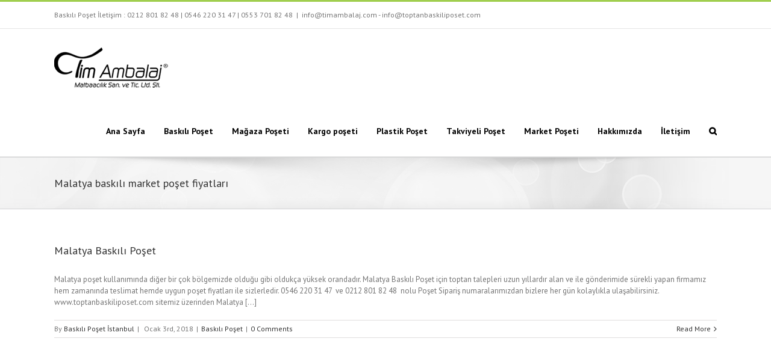

--- FILE ---
content_type: text/html; charset=UTF-8
request_url: https://toptanbaskiliposet.com/etiket/malatya-baskili-market-poset-fiyatlari/
body_size: 8851
content:
<!DOCTYPE html>
<html class="" lang="tr" prefix="og: http://ogp.me/ns# fb: http://ogp.me/ns/fb#">
<head>
<meta http-equiv="Content-Type" content="text/html; charset=utf-8"/>
<!--[if lte IE 8]>
<script type="text/javascript" src="https://toptanbaskiliposet.com/wp-content/themes/baskili-poset/assets/js/html5shiv.js"></script>
<![endif]-->
<meta name="viewport" content="width=device-width, initial-scale=1" />
<script>
/* You can add more configuration options to webfontloader by previously defining the WebFontConfig with your options */
if ( typeof WebFontConfig === "undefined" ) {
WebFontConfig = new Object();
}
WebFontConfig['google'] = {families: ['PT+Sans:700,400&subset=latin']};
(function() {
var wf = document.createElement( 'script' );
wf.src = 'https://ajax.googleapis.com/ajax/libs/webfont/1.5.3/webfont.js';
wf.type = 'text/javascript';
wf.async = 'true';
var s = document.getElementsByTagName( 'script' )[0];
s.parentNode.insertBefore( wf, s );
})();
</script>
<!-- This site is optimized with the Yoast SEO plugin v14.7 - https://yoast.com/wordpress/plugins/seo/ -->
<title>Malatya baskılı market poşet fiyatları arşivleri - Toptan Baskılı Poşet</title>
<meta name="robots" content="index, follow" />
<meta name="googlebot" content="index, follow, max-snippet:-1, max-image-preview:large, max-video-preview:-1" />
<meta name="bingbot" content="index, follow, max-snippet:-1, max-image-preview:large, max-video-preview:-1" />
<link rel="canonical" href="https://toptanbaskiliposet.com/etiket/malatya-baskili-market-poset-fiyatlari/" />
<meta property="og:locale" content="tr_TR" />
<meta property="og:type" content="article" />
<meta property="og:title" content="Malatya baskılı market poşet fiyatları arşivleri - Toptan Baskılı Poşet" />
<meta property="og:url" content="https://toptanbaskiliposet.com/etiket/malatya-baskili-market-poset-fiyatlari/" />
<meta property="og:site_name" content="Toptan Baskılı Poşet" />
<meta name="twitter:card" content="summary_large_image" />
<script type="application/ld+json" class="yoast-schema-graph">{"@context":"https://schema.org","@graph":[{"@type":"WebSite","@id":"https://toptanbaskiliposet.com/#website","url":"https://toptanbaskiliposet.com/","name":"Toptan Bask\u0131l\u0131 Po\u015fet","description":"","potentialAction":[{"@type":"SearchAction","target":"https://toptanbaskiliposet.com/?s={search_term_string}","query-input":"required name=search_term_string"}],"inLanguage":"tr"},{"@type":"CollectionPage","@id":"https://toptanbaskiliposet.com/etiket/malatya-baskili-market-poset-fiyatlari/#webpage","url":"https://toptanbaskiliposet.com/etiket/malatya-baskili-market-poset-fiyatlari/","name":"Malatya bask\u0131l\u0131 market po\u015fet fiyatlar\u0131 ar\u015fivleri - Toptan Bask\u0131l\u0131 Po\u015fet","isPartOf":{"@id":"https://toptanbaskiliposet.com/#website"},"inLanguage":"tr"}]}</script>
<!-- / Yoast SEO plugin. -->
<link rel='dns-prefetch' href='//s.w.org' />
<link rel="alternate" type="application/rss+xml" title="Toptan Baskılı Poşet &raquo; beslemesi" href="https://toptanbaskiliposet.com/feed/" />
<link rel="alternate" type="application/rss+xml" title="Toptan Baskılı Poşet &raquo; yorum beslemesi" href="https://toptanbaskiliposet.com/comments/feed/" />
<link rel="shortcut icon" href="//toptanbaskiliposet.com/wp-content/uploads/2018/09/poset.jpg" type="image/x-icon" />
<!-- For iPhone -->
<link rel="apple-touch-icon-precomposed" href="//toptanbaskiliposet.com/wp-content/uploads/2018/09/poset.jpg">
<!-- For iPhone 4 Retina display -->
<link rel="apple-touch-icon-precomposed" sizes="114x114" href="//toptanbaskiliposet.com/wp-content/uploads/2018/09/poset.jpg">
<!-- For iPad -->
<link rel="apple-touch-icon-precomposed" sizes="72x72" href="//toptanbaskiliposet.com/wp-content/uploads/2018/09/poset.jpg">
<!-- For iPad Retina display -->
<link rel="apple-touch-icon-precomposed" sizes="144x144" href="//toptanbaskiliposet.com/wp-content/uploads/2018/09/poset.jpg">
<link rel="alternate" type="application/rss+xml" title="Toptan Baskılı Poşet &raquo; Malatya baskılı market poşet fiyatları etiket beslemesi" href="https://toptanbaskiliposet.com/etiket/malatya-baskili-market-poset-fiyatlari/feed/" />
<script type="text/javascript">
window._wpemojiSettings = {"baseUrl":"https:\/\/s.w.org\/images\/core\/emoji\/13.0.0\/72x72\/","ext":".png","svgUrl":"https:\/\/s.w.org\/images\/core\/emoji\/13.0.0\/svg\/","svgExt":".svg","source":{"concatemoji":"https:\/\/toptanbaskiliposet.com\/wp-includes\/js\/wp-emoji-release.min.js?ver=5.5.1"}};
!function(e,a,t){var r,n,o,i,p=a.createElement("canvas"),s=p.getContext&&p.getContext("2d");function c(e,t){var a=String.fromCharCode;s.clearRect(0,0,p.width,p.height),s.fillText(a.apply(this,e),0,0);var r=p.toDataURL();return s.clearRect(0,0,p.width,p.height),s.fillText(a.apply(this,t),0,0),r===p.toDataURL()}function l(e){if(!s||!s.fillText)return!1;switch(s.textBaseline="top",s.font="600 32px Arial",e){case"flag":return!c([127987,65039,8205,9895,65039],[127987,65039,8203,9895,65039])&&(!c([55356,56826,55356,56819],[55356,56826,8203,55356,56819])&&!c([55356,57332,56128,56423,56128,56418,56128,56421,56128,56430,56128,56423,56128,56447],[55356,57332,8203,56128,56423,8203,56128,56418,8203,56128,56421,8203,56128,56430,8203,56128,56423,8203,56128,56447]));case"emoji":return!c([55357,56424,8205,55356,57212],[55357,56424,8203,55356,57212])}return!1}function d(e){var t=a.createElement("script");t.src=e,t.defer=t.type="text/javascript",a.getElementsByTagName("head")[0].appendChild(t)}for(i=Array("flag","emoji"),t.supports={everything:!0,everythingExceptFlag:!0},o=0;o<i.length;o++)t.supports[i[o]]=l(i[o]),t.supports.everything=t.supports.everything&&t.supports[i[o]],"flag"!==i[o]&&(t.supports.everythingExceptFlag=t.supports.everythingExceptFlag&&t.supports[i[o]]);t.supports.everythingExceptFlag=t.supports.everythingExceptFlag&&!t.supports.flag,t.DOMReady=!1,t.readyCallback=function(){t.DOMReady=!0},t.supports.everything||(n=function(){t.readyCallback()},a.addEventListener?(a.addEventListener("DOMContentLoaded",n,!1),e.addEventListener("load",n,!1)):(e.attachEvent("onload",n),a.attachEvent("onreadystatechange",function(){"complete"===a.readyState&&t.readyCallback()})),(r=t.source||{}).concatemoji?d(r.concatemoji):r.wpemoji&&r.twemoji&&(d(r.twemoji),d(r.wpemoji)))}(window,document,window._wpemojiSettings);
</script>
<style type="text/css">
img.wp-smiley,
img.emoji {
display: inline !important;
border: none !important;
box-shadow: none !important;
height: 1em !important;
width: 1em !important;
margin: 0 .07em !important;
vertical-align: -0.1em !important;
background: none !important;
padding: 0 !important;
}
</style>
<!-- <link rel='stylesheet' id='wp-block-library-css'  href='https://toptanbaskiliposet.com/wp-includes/css/dist/block-library/style.min.css?ver=5.5.1' type='text/css' media='all' /> -->
<!-- <link rel='stylesheet' id='contact-form-7-css'  href='https://toptanbaskiliposet.com/wp-content/plugins/contact-form-7/includes/css/styles.css?ver=5.2.2' type='text/css' media='all' /> -->
<!-- <link rel='stylesheet' id='rs-plugin-settings-css'  href='https://toptanbaskiliposet.com/wp-content/plugins/revslider/public/assets/css/settings.css?ver=5.2.6' type='text/css' media='all' /> -->
<link rel="stylesheet" type="text/css" href="//toptanbaskiliposet.com/wp-content/cache/wpfc-minified/2g0u124/40wd4.css" media="all"/>
<style id='rs-plugin-settings-inline-css' type='text/css'>
#rs-demo-id {}
</style>
<!-- <link rel='stylesheet' id='avada-stylesheet-css'  href='https://toptanbaskiliposet.com/wp-content/themes/baskili-poset/style.css?ver=4.0.3' type='text/css' media='all' /> -->
<link rel="stylesheet" type="text/css" href="//toptanbaskiliposet.com/wp-content/cache/wpfc-minified/m0r8owkl/9qjvl.css" media="all"/>
<!--[if lte IE 9]>
<link rel='stylesheet' id='avada-shortcodes-css'  href='https://toptanbaskiliposet.com/wp-content/themes/baskili-poset/shortcodes.css?ver=4.0.3' type='text/css' media='all' />
<![endif]-->
<!-- <link rel='stylesheet' id='fontawesome-css'  href='https://toptanbaskiliposet.com/wp-content/themes/baskili-poset/assets/fonts/fontawesome/font-awesome.css?ver=4.0.3' type='text/css' media='all' /> -->
<link rel="stylesheet" type="text/css" href="//toptanbaskiliposet.com/wp-content/cache/wpfc-minified/m8jq81th/9qjvl.css" media="all"/>
<!--[if lte IE 9]>
<link rel='stylesheet' id='avada-IE-fontawesome-css'  href='https://toptanbaskiliposet.com/wp-content/themes/baskili-poset/assets/fonts/fontawesome/font-awesome.css?ver=4.0.3' type='text/css' media='all' />
<![endif]-->
<!--[if lte IE 8]>
<link rel='stylesheet' id='avada-IE8-css'  href='https://toptanbaskiliposet.com/wp-content/themes/baskili-poset/assets/css/ie8.css?ver=4.0.3' type='text/css' media='all' />
<![endif]-->
<!--[if IE]>
<link rel='stylesheet' id='avada-IE-css'  href='https://toptanbaskiliposet.com/wp-content/themes/baskili-poset/assets/css/ie.css?ver=4.0.3' type='text/css' media='all' />
<![endif]-->
<!-- <link rel='stylesheet' id='avada-iLightbox-css'  href='https://toptanbaskiliposet.com/wp-content/themes/baskili-poset/ilightbox.css?ver=4.0.3' type='text/css' media='all' /> -->
<!-- <link rel='stylesheet' id='avada-animations-css'  href='https://toptanbaskiliposet.com/wp-content/themes/baskili-poset/animations.css?ver=4.0.3' type='text/css' media='all' /> -->
<link rel="stylesheet" type="text/css" href="//toptanbaskiliposet.com/wp-content/cache/wpfc-minified/jo2xbf8c/9qjvl.css" media="all"/>
<link rel='stylesheet' id='avada-dynamic-css-css'  href='//toptanbaskiliposet.com/wp-content/uploads/avada-styles/avada-global.css?timestamp=1578058821&#038;ver=5.5.1' type='text/css' media='all' />
<script src='//toptanbaskiliposet.com/wp-content/cache/wpfc-minified/7c3d00gw/8b3nl.js' type="text/javascript"></script>
<!-- <script type='text/javascript' src='https://toptanbaskiliposet.com/wp-includes/js/jquery/jquery.js?ver=1.12.4-wp' id='jquery-core-js'></script> -->
<!-- <script type='text/javascript' src='https://toptanbaskiliposet.com/wp-content/plugins/revslider/public/assets/js/jquery.themepunch.tools.min.js?ver=5.2.6' id='tp-tools-js'></script> -->
<!-- <script type='text/javascript' src='https://toptanbaskiliposet.com/wp-content/plugins/revslider/public/assets/js/jquery.themepunch.revolution.min.js?ver=5.2.6' id='revmin-js'></script> -->
<link rel="https://api.w.org/" href="https://toptanbaskiliposet.com/wp-json/" /><link rel="alternate" type="application/json" href="https://toptanbaskiliposet.com/wp-json/wp/v2/tags/3088" /><link rel="EditURI" type="application/rsd+xml" title="RSD" href="https://toptanbaskiliposet.com/xmlrpc.php?rsd" />
<link rel="wlwmanifest" type="application/wlwmanifest+xml" href="https://toptanbaskiliposet.com/wp-includes/wlwmanifest.xml" /> 
<meta name="generator" content="WordPress 5.5.1" />
<!--[if IE 9]> <script>var _fusionParallaxIE9 = true;</script> <![endif]--><meta name="generator" content="Powered by Slider Revolution 5.2.6 - responsive, Mobile-Friendly Slider Plugin for WordPress with comfortable drag and drop interface." />
<!--[if lte IE 8]>
<script type="text/javascript">
jQuery(document).ready(function() {
var imgs, i, w;
var imgs = document.getElementsByTagName( 'img' );
for( i = 0; i < imgs.length; i++ ) {
w = imgs[i].getAttribute( 'width' );
imgs[i].removeAttribute( 'width' );
imgs[i].removeAttribute( 'height' );
}
});
</script>
<script src="https://toptanbaskiliposet.com/wp-content/themes/baskili-poset/assets/js/excanvas.js"></script>
<![endif]-->
<!--[if lte IE 9]>
<script type="text/javascript">
jQuery(document).ready(function() {
// Combine inline styles for body tag
jQuery('body').each( function() {
var combined_styles = '<style type="text/css">';
jQuery( this ).find( 'style' ).each( function() {
combined_styles += jQuery(this).html();
jQuery(this).remove();
});
combined_styles += '</style>';
jQuery( this ).prepend( combined_styles );
});
});
</script>
<![endif]-->
<script type="text/javascript">
var doc = document.documentElement;
doc.setAttribute('data-useragent', navigator.userAgent);
</script>
<!-- Global site tag (gtag.js) - Google Analytics -->
<script async src="https://www.googletagmanager.com/gtag/js?id=UA-124935588-1"></script>
<script>
window.dataLayer = window.dataLayer || [];
function gtag(){dataLayer.push(arguments);}
gtag('js', new Date());
gtag('config', 'UA-124935588-1');
</script>
</head>
<body class="archive tag tag-malatya-baskili-market-poset-fiyatlari tag-3088 fusion-body no-tablet-sticky-header no-mobile-sticky-header no-mobile-slidingbar no-mobile-totop mobile-logo-pos-left layout-wide-mode menu-text-align-center mobile-menu-design-modern fusion-image-hovers fusion-show-pagination-text">
<div id="wrapper" class="">
<div id="home" style="position:relative;top:1px;"></div>
<div class="fusion-header-wrapper">
<div class="fusion-header-v2 fusion-logo-left fusion-sticky-menu- fusion-sticky-logo- fusion-mobile-logo- fusion-mobile-menu-design-modern ">
<div class="fusion-secondary-header">
<div class="fusion-row">
<div class="fusion-alignleft"><div class="fusion-contact-info">Baskılı Poşet İletişim : <a href="tel:02128018248">0212 801 82 48</a> | 0546 220 31 47 | 0553 701 82 48<span class="fusion-header-separator">|</span><a href="mailto:in&#102;&#111;&#64;ti&#109;am&#98;ala&#106;&#46;co&#109;&#32;- &#105;&#110;f&#111;&#64;&#116;&#111;p&#116;an&#98;&#97;&#115;k&#105;&#108;ip&#111;&#115;e&#116;&#46;&#99;o&#109;">in&#102;&#111;&#64;ti&#109;am&#98;ala&#106;&#46;co&#109;&#32;- &#105;&#110;f&#111;&#64;&#116;&#111;p&#116;an&#98;&#97;&#115;k&#105;&#108;ip&#111;&#115;e&#116;&#46;&#99;o&#109;</a></div></div>
</div>
</div>
<div class="fusion-header-sticky-height"></div>
<div class="fusion-header">
<div class="fusion-row">
<div class="fusion-logo" data-margin-top="31px" data-margin-bottom="31px" data-margin-left="0px" data-margin-right="0px">
<a class="fusion-logo-link" href="https://toptanbaskiliposet.com">
<img src="//toptanbaskiliposet.com/wp-content/uploads/2018/11/baskili-poset.png" width="189" height="67" alt="Toptan Baskılı Poşet" class="fusion-logo-1x fusion-standard-logo" />
<img src="//toptanbaskiliposet.com/wp-content/uploads/2018/11/baskili-poset.png" width="189" height="67" alt="Toptan Baskılı Poşet" style="max-height: 67px; height: auto;" class="fusion-standard-logo fusion-logo-2x" />
<!-- mobile logo -->
<!-- sticky header logo -->
</a>
</div>
<div class="fusion-main-menu"><ul id="menu-posetmenu" class="fusion-menu"><li  id="menu-item-2979"  class="menu-item menu-item-type-post_type menu-item-object-page menu-item-home menu-item-2979"  ><a  href="https://toptanbaskiliposet.com/"><span class="menu-text">Ana Sayfa</span></a></li><li  id="menu-item-2980"  class="menu-item menu-item-type-post_type menu-item-object-post menu-item-2980"  ><a  href="https://toptanbaskiliposet.com/baskili-poset/"><span class="menu-text">Baskılı Poşet</span></a></li><li  id="menu-item-3101"  class="menu-item menu-item-type-post_type menu-item-object-page menu-item-3101"  ><a  href="https://toptanbaskiliposet.com/magaza-poseti/"><span class="menu-text">Mağaza Poşeti</span></a></li><li  id="menu-item-4517"  class="menu-item menu-item-type-post_type menu-item-object-page menu-item-4517"  ><a  href="https://toptanbaskiliposet.com/baskili-kargo-poseti/"><span class="menu-text">Kargo poşeti</span></a></li><li  id="menu-item-3266"  class="menu-item menu-item-type-post_type menu-item-object-post menu-item-3266"  ><a  href="https://toptanbaskiliposet.com/plastik-poset/"><span class="menu-text">Plastik Poşet</span></a></li><li  id="menu-item-3904"  class="menu-item menu-item-type-post_type menu-item-object-post menu-item-3904"  ><a  href="https://toptanbaskiliposet.com/takviyeli-poset/"><span class="menu-text">Takviyeli Poşet</span></a></li><li  id="menu-item-3105"  class="menu-item menu-item-type-post_type menu-item-object-post menu-item-3105"  ><a  href="https://toptanbaskiliposet.com/market-poseti/"><span class="menu-text">Market Poşeti</span></a></li><li  id="menu-item-3003"  class="menu-item menu-item-type-post_type menu-item-object-page menu-item-has-children menu-item-3003 fusion-dropdown-menu"  ><a  href="https://toptanbaskiliposet.com/hakkimizda/"><span class="menu-text">Hakkımızda</span></a><ul class="sub-menu"><li  id="menu-item-3081"  class="menu-item menu-item-type-post_type menu-item-object-page menu-item-has-children menu-item-3081 fusion-dropdown-submenu"  ><a  href="https://toptanbaskiliposet.com/kampanyalar/"><span class="">Kampanyalar</span></a><ul class="sub-menu"><li  id="menu-item-3636"  class="menu-item menu-item-type-custom menu-item-object-custom menu-item-has-children menu-item-3636"  ><a  href="/"><span class="">Poşet Bilgilendirme</span></a><ul class="sub-menu"><li  id="menu-item-3638"  class="menu-item menu-item-type-post_type menu-item-object-post menu-item-3638"  ><a  href="https://toptanbaskiliposet.com/poset-cesitleri/"><span class="">Poşet Çeşitleri</span></a></li><li  id="menu-item-3395"  class="menu-item menu-item-type-post_type menu-item-object-post menu-item-3395"  ><a  href="https://toptanbaskiliposet.com/poset-imalati/"><span class="">Poşet İmalatı</span></a></li><li  id="menu-item-3641"  class="menu-item menu-item-type-post_type menu-item-object-post menu-item-3641"  ><a  href="https://toptanbaskiliposet.com/poset-uretimi/"><span class="">Poşet Üretimi</span></a></li><li  id="menu-item-3875"  class="menu-item menu-item-type-post_type menu-item-object-page menu-item-3875"  ><a  href="https://toptanbaskiliposet.com/istanbul-market-poseti/"><span class="">İstanbul Market Poşeti</span></a></li><li  id="menu-item-3642"  class="menu-item menu-item-type-post_type menu-item-object-post menu-item-3642"  ><a  href="https://toptanbaskiliposet.com/naylon-poset-imalati/"><span class="">Naylon poşet imalatı</span></a></li><li  id="menu-item-3637"  class="menu-item menu-item-type-post_type menu-item-object-post menu-item-3637"  ><a  href="https://toptanbaskiliposet.com/poset-uretimi-yapan-firmalar/"><span class="">Poşet üretimi yapan firmalar</span></a></li><li  id="menu-item-3640"  class="menu-item menu-item-type-post_type menu-item-object-post menu-item-3640"  ><a  href="https://toptanbaskiliposet.com/toptan-poset/"><span class="">Toptan Poşet</span></a></li><li  id="menu-item-3735"  class="menu-item menu-item-type-post_type menu-item-object-post menu-item-3735"  ><a  href="https://toptanbaskiliposet.com/10-kg-baskili-poset/"><span class="">10 kg Baskılı Poşet</span></a></li><li  id="menu-item-3734"  class="menu-item menu-item-type-post_type menu-item-object-post menu-item-3734"  ><a  href="https://toptanbaskiliposet.com/baskili-market-poseti/"><span class="">Baskılı Market Poşeti</span></a></li><li  id="menu-item-3733"  class="menu-item menu-item-type-post_type menu-item-object-post menu-item-3733"  ><a  href="https://toptanbaskiliposet.com/atlet-poset/"><span class="">Atlet Poşet</span></a></li><li  id="menu-item-3049"  class="menu-item menu-item-type-post_type menu-item-object-page menu-item-3049"  ><a  href="https://toptanbaskiliposet.com/poset-referanslar/"><span class="">Referanslar</span></a></li></ul></li></ul></li><li  id="menu-item-2978"  class="menu-item menu-item-type-custom menu-item-object-custom menu-item-has-children menu-item-2978 fusion-dropdown-submenu"  ><a  href="#"><span class="">Poşetlerimiz</span></a><ul class="sub-menu"><li  id="menu-item-4409"  class="menu-item menu-item-type-post_type menu-item-object-page menu-item-4409"  ><a  href="https://toptanbaskiliposet.com/poset-imalati/"><span class="">Poşet İmalatı</span></a></li><li  id="menu-item-3112"  class="menu-item menu-item-type-post_type menu-item-object-page menu-item-3112"  ><a  href="https://toptanbaskiliposet.com/baskili-el-gecmeli-poset/"><span class="">Baskılı El Geçmeli Poşet</span></a></li><li  id="menu-item-3117"  class="menu-item menu-item-type-post_type menu-item-object-post menu-item-3117"  ><a  href="https://toptanbaskiliposet.com/magaza-poseti/"><span class="">Mağaza Poşeti</span></a></li><li  id="menu-item-3639"  class="menu-item menu-item-type-post_type menu-item-object-post menu-item-3639"  ><a  href="https://toptanbaskiliposet.com/alisveris-posetleri/"><span class="">Alışveriş poşetleri</span></a></li><li  id="menu-item-3495"  class="menu-item menu-item-type-post_type menu-item-object-post menu-item-3495"  ><a  href="https://toptanbaskiliposet.com/naylon-poset/"><span class="">Naylon Poşet</span></a></li><li  id="menu-item-3123"  class="menu-item menu-item-type-post_type menu-item-object-post menu-item-3123"  ><a  href="https://toptanbaskiliposet.com/karton-poset/"><span class="">Karton Poşet</span></a></li><li  id="menu-item-3398"  class="menu-item menu-item-type-post_type menu-item-object-post menu-item-3398"  ><a  href="https://toptanbaskiliposet.com/promosyon-canta/"><span class="">Promosyon Çanta</span></a></li><li  id="menu-item-3402"  class="menu-item menu-item-type-post_type menu-item-object-post menu-item-3402"  ><a  href="https://toptanbaskiliposet.com/bez-torba/"><span class="">Bez Torba</span></a></li><li  id="menu-item-3803"  class="menu-item menu-item-type-post_type menu-item-object-post menu-item-3803"  ><a  href="https://toptanbaskiliposet.com/hediyelik-poset/"><span class="">Hediyelik Poşet</span></a></li></ul></li></ul></li><li  id="menu-item-2993"  class="menu-item menu-item-type-post_type menu-item-object-page menu-item-2993"  ><a  href="https://toptanbaskiliposet.com/iletisim/"><span class="menu-text">İletişim</span></a></li><li class="fusion-custom-menu-item fusion-main-menu-search"><a class="fusion-main-menu-icon"></a><div class="fusion-custom-menu-item-contents"><form role="search" class="searchform" method="get" action="https://toptanbaskiliposet.com/">
<div class="search-table">
<div class="search-field">
<input type="text" value="" name="s" class="s" placeholder="Search ..." />
</div>
<div class="search-button">
<input type="submit" class="searchsubmit" value="&#xf002;" />
</div>
</div>
</form>
</div></li></ul></div>			<div class="fusion-mobile-menu-icons">
<a href="#" class="fusion-icon fusion-icon-bars"></a>
</div>
<div class="fusion-mobile-nav-holder"></div>
</div>
</div>
</div>
<div class="fusion-clearfix"></div>
</div>
<div id="sliders-container">
</div>
<div class="fusion-page-title-bar fusion-page-title-bar-none fusion-page-title-bar-left">
<div class="fusion-page-title-row">
<div class="fusion-page-title-wrapper">
<div class="fusion-page-title-captions">
<h1 class="entry-title">Malatya baskılı market poşet fiyatları</h1>
</div>
</div>
</div>
</div>
<div id="main" class="clearfix " style="">
<div class="fusion-row" style="">
<div id="content" class="full-width" style="width: 100%;">
<div id="posts-container" class="fusion-blog-layout-large fusion-blog-pagination fusion-blog-archive fusion-clearfix" data-pages="1"><div id="post-3436" class="fusion-post-large post fusion-clearfix post-3436 type-post status-publish format-standard hentry category-baskili-poset tag-malatya-atlet-poset tag-malatya-atlet-poset-fiyatlari tag-malatya-baskili-durum-poseti tag-malatya-baskili-eczane-poseti tag-malatya-baskili-jelatin-poset tag-malatya-baskili-magaza-poseti tag-malatya-baskili-market-poset-fiyatlari tag-malatya-baskili-market-poseti tag-malatya-baskili-opp-poset tag-malatya-baskili-perfore-poset-imalati tag-malatya-baskili-perfore-poseti tag-malatya-baskili-poset tag-malatya-baskili-poset-fiyatlari tag-malatya-baskili-toptan-poset tag-malatya-baskili-toptan-poset-fiyatlari tag-malatya-durum-poset-fiyatlari tag-malatya-durum-poseti tag-malatya-eczane-poseti tag-malatya-genis-kesimli-perfore tag-malatya-giyim-poseti tag-malatya-hediye-poseti-jelatin tag-malatya-hisir-poset tag-malatya-jelatin-poset tag-malatya-kirtasiye-poseti tag-malatya-magaza-poseti tag-malatya-manav-poseti tag-malatya-market-poseti tag-malatya-mini-boy-eczane-poseti tag-malatya-naylon-poset tag-malatya-opp-poset tag-malatya-opp-poset-fiyatlari tag-malatya-perfore-poset-fiyatlari tag-malatya-perfore-poseti tag-malatya-plastik-poset tag-malatya-poset tag-malatya-poset-baski tag-malatya-poset-cesitleri tag-malatya-poset-fabrikasi tag-malatya-poset-fiyati tag-malatya-poset-fiyatlari tag-malatya-poset-imalati tag-malatya-poset-uretimi tag-malatya-posetci tag-malatya-sapli-poset tag-malatya-seffaf-poset tag-malatya-takviyeli-poset tag-malatya-toptan-poset tag-malatya-toptan-poset-fiyatlari tag-malatya-yumusak-sapli-poset">
<div class="fusion-post-content post-content"><h2 class="entry-title"><a href="https://toptanbaskiliposet.com/malatya-baskili-poset/">Malatya Baskılı Poşet</a></h2><div class="fusion-post-content-container"><p>Malatya poşet kullanımında diğer bir çok bölgemizde olduğu gibi oldukça yüksek orandadır. Malatya Baskılı Poşet için toptan talepleri uzun yıllardır alan ve ile gönderimide sürekli yapan firmamız hem zamanında teslimat hemde uygun poşet fiyatları ile sizlerledir. 0546 220 31 47  ve 0212 801 82 48  nolu Poşet Sipariş numaralarımızdan bizlere her gün kolaylıkla ulaşabilirsiniz. www.toptanbaskiliposet.com sitemiz üzerinden Malatya &#91;...&#93;</p></div></div><div class="fusion-meta-info"><div class="fusion-alignleft">By <span class="vcard"><span class="fn"><a href="https://toptanbaskiliposet.com/author/baskili/" title="Baskılı Poşet İstanbul tarafından yazılan yazılar" rel="author">Baskılı Poşet İstanbul</a></span></span><span class="fusion-inline-sep">|</span>
<span class="updated" style="display:none;">
2019-07-15T09:38:41+03:00		</span>
<span>Ocak 3rd, 2018</span><span class="fusion-inline-sep">|</span><a href="https://toptanbaskiliposet.com/kategori/baskili-poset/" rel="category tag">Baskılı Poşet</a><span class="fusion-inline-sep">|</span><span class="fusion-comments"><a href="https://toptanbaskiliposet.com/malatya-baskili-poset/#respond">0 Comments</a></span></div><div class="fusion-alignright"><a href="https://toptanbaskiliposet.com/malatya-baskili-poset/" class="fusion-read-more">Read More</a></div></div></div></div>
</div>
									</div>  <!-- fusion-row -->
</div>  <!-- #main -->
<div class="fusion-footer">
<footer class="fusion-footer-widget-area fusion-widget-area">
<div class="fusion-row">
<div class="fusion-columns fusion-columns-4 fusion-widget-area">
<div class="fusion-column col-lg-3 col-md-3 col-sm-3">
<div id="custom_html-2" class="widget_text fusion-footer-widget-column widget widget_custom_html"><div class="textwidget custom-html-widget"><img class="alignnone size-full wp-image-2849" src="https://toptanbaskiliposet.com/wp-content/uploads/2017/07/baskiliposetistanbul.png" alt="" width="266" height="85" /><br>
Seri imalat olanakları ile sizlere herhangi bir aracı firma olmadan en uygun şekilde toptan baskılı poşet alışveriş imkanı sunuyoruz. İşletmelerinizin daha ekonomik bütçelerle daha kaliteli poşetlere kavuşması gerekli tüm özeni göstermekteyiz. </div><div style="clear:both;"></div></div>																																				</div>
<div class="fusion-column col-lg-3 col-md-3 col-sm-3">
<div id="recent-posts-2" class="fusion-footer-widget-column widget widget_recent_entries">
<h4 class="widget-title">Son Yazılar</h4>
<ul>
<li>
<a href="https://toptanbaskiliposet.com/baskili-poset-fiyatlari-3/">BASKILI POŞET FİYATLARI</a>
</li>
<li>
<a href="https://toptanbaskiliposet.com/e-ticaret-baskili-kargo-poseti/">E-TİCARET BASKILI KARGO POŞETİ</a>
</li>
<li>
<a href="https://toptanbaskiliposet.com/magaza-poseti-3/">MAĞAZA POŞETİ</a>
</li>
<li>
<a href="https://toptanbaskiliposet.com/baskili-poset-fiyatlari-2/">BASKILI POŞET FİYATLARI</a>
</li>
<li>
<a href="https://toptanbaskiliposet.com/kocaeli-baskili-kargo-poseti/">KOCAELİ BASKILI KARGO POŞETİ</a>
</li>
</ul>
<div style="clear:both;"></div></div>																																				</div>
<div class="fusion-column col-lg-3 col-md-3 col-sm-3">
<div id="contact_info-widget-2" class="fusion-footer-widget-column widget contact_info"><h4 class="widget-title">İletişim Bilgileri</h4>
<div class="contact-info-container">
<p class="address">Avcılar E5 Yanyol Selvi Sok. No:1 (Pelican AVM yanı) Avcılar / İSTANBUL</p>
<p class="phone">Phone: <a href="tel:02128018248">0212 801 82 48</a></p>
<p class="mobile">Mobile: 0553 701 82 48</p>
<p class="email">Email: <a href="mailto:info@toptanbaskiliposet.com">info@toptanbaskiliposet.com</a></p>
</div>
<div style="clear:both;"></div></div><div id="search-1" class="fusion-footer-widget-column widget widget_search"><form role="search" class="searchform" method="get" action="https://toptanbaskiliposet.com/">
<div class="search-table">
<div class="search-field">
<input type="text" value="" name="s" class="s" placeholder="Search ..." />
</div>
<div class="search-button">
<input type="submit" class="searchsubmit" value="&#xf002;" />
</div>
</div>
</form>
<div style="clear:both;"></div></div>																																				</div>
<div class="fusion-column fusion-column-last col-lg-3 col-md-3 col-sm-3">
</div>
<div class="fusion-clearfix"></div>
</div> <!-- fusion-columns -->
</div> <!-- fusion-row -->
</footer> <!-- fusion-footer-widget-area -->
<footer id="footer" class="fusion-footer-copyright-area">
<div class="fusion-row">
<div class="fusion-copyright-content">
<div class="fusion-copyright-notice">
<div>Tüm Hakları Saklıdır © 2017 <a title="Baskılı Poşet" href="http://toptanbaskiliposet.com">Baskılı Poşet</a> | <a title="Poşet" href="http://toptanbaskiliposet.com">Poşet</a> | <a title="seo uzmanı" href="https://seouzmaniyiz.com">Seo Uzmanı</a></div>
</div>
<div class="fusion-social-links-footer">
</div>
</div> <!-- fusion-fusion-copyright-content -->
</div> <!-- fusion-row -->
</footer> <!-- #footer -->
</div> <!-- fusion-footer -->
</div> <!-- wrapper -->
<a class="fusion-one-page-text-link fusion-page-load-link"></a>
<!-- W3TC-include-js-head -->
<!--Start of Tawk.to Script (0.3.3)-->
<script type="text/javascript">
var Tawk_API=Tawk_API||{};
var Tawk_LoadStart=new Date();
(function(){
var s1=document.createElement("script"),s0=document.getElementsByTagName("script")[0];
s1.async=true;
s1.src='https://embed.tawk.to/5d0cef8a36eab9721118988b/default';
s1.charset='UTF-8';
s1.setAttribute('crossorigin','*');
s0.parentNode.insertBefore(s1,s0);
})();
</script>
<!--End of Tawk.to Script (0.3.3)--><script type='text/javascript' id='contact-form-7-js-extra'>
/* <![CDATA[ */
var wpcf7 = {"apiSettings":{"root":"https:\/\/toptanbaskiliposet.com\/wp-json\/contact-form-7\/v1","namespace":"contact-form-7\/v1"}};
/* ]]> */
</script>
<script type='text/javascript' src='https://toptanbaskiliposet.com/wp-content/plugins/contact-form-7/includes/js/scripts.js?ver=5.2.2' id='contact-form-7-js'></script>
<script type='text/javascript' id='avada-js-extra'>
/* <![CDATA[ */
var toTopscreenReaderText = {"label":"Go to Top"};
var js_local_vars = {"admin_ajax":"https:\/\/toptanbaskiliposet.com\/wp-admin\/admin-ajax.php","admin_ajax_nonce":"b00c9f4d0e","protocol":"1","theme_url":"https:\/\/toptanbaskiliposet.com\/wp-content\/themes\/baskili-poset","dropdown_goto":"Go to...","mobile_nav_cart":"Shopping Cart","page_smoothHeight":"false","flex_smoothHeight":"false","language_flag":"en","infinite_blog_finished_msg":"<em>All posts displayed.<\/em>","infinite_finished_msg":"<em>All items displayed.<\/em>","infinite_blog_text":"<em>Loading the next set of posts...<\/em>","portfolio_loading_text":"<em>Loading Portfolio Items...<\/em>","faqs_loading_text":"<em>Loading FAQ Items...<\/em>","order_actions":"Details","avada_rev_styles":"1","avada_styles_dropdowns":"1","blog_grid_column_spacing":"40","blog_pagination_type":"Pagination","carousel_speed":"2500","counter_box_speed":"1000","content_break_point":"800","disable_mobile_animate_css":"0","disable_mobile_image_hovers":"1","portfolio_pagination_type":"Pagination","form_bg_color":"#ffffff","header_transparency":"0","header_padding_bottom":"0px","header_padding_top":"0px","header_position":"Top","header_sticky":"1","header_sticky_tablet":"0","header_sticky_mobile":"0","header_sticky_type2_layout":"menu_only","sticky_header_shrinkage":"1","is_responsive":"1","is_ssl":"true","isotope_type":"fitRows","layout_mode":"wide","lightbox_animation_speed":"Normal","lightbox_arrows":"1","lightbox_autoplay":"0","lightbox_behavior":"all","lightbox_desc":"1","lightbox_deeplinking":"1","lightbox_gallery":"1","lightbox_opacity":"0.90","lightbox_path":"vertical","lightbox_post_images":"0","lightbox_skin":"metro-white","lightbox_slideshow_speed":"5000","lightbox_social":"1","lightbox_title":"1","lightbox_video_height":"720","lightbox_video_width":"1280","logo_alignment":"Left","logo_margin_bottom":"31px","logo_margin_top":"31px","megamenu_max_width":"1100","mobile_menu_design":"modern","nav_height":"83","nav_highlight_border":"0","page_title_fading":"0","pagination_video_slide":"0","related_posts_speed":"2500","submenu_slideout":"1","side_header_break_point":"800","sidenav_behavior":"Hover","site_width":"1100px","slider_position":"below","slideshow_autoplay":"1","slideshow_speed":"7000","smooth_scrolling":"0","status_lightbox":"1","status_totop_mobile":"0","status_vimeo":"1","status_yt":"1","testimonials_speed":"4000","tfes_animation":"sides","tfes_autoplay":"1","tfes_interval":"3000","tfes_speed":"800","tfes_width":"150","title_style_type":"double","title_margin_top":"0px","title_margin_bottom":"31px","typography_responsive":"0","typography_sensitivity":"0.6","typography_factor":"1.5","woocommerce_shop_page_columns":"","woocommerce_checkout_error":"Not all fields have been filled in correctly.","side_header_width":"0"};
/* ]]> */
</script>
<script type='text/javascript' src='https://toptanbaskiliposet.com/wp-content/themes/baskili-poset/assets/js/main.min.js?ver=4.0.3' id='avada-js' async ></script> 
<script type='text/javascript' src='https://toptanbaskiliposet.com/wp-includes/js/wp-embed.min.js?ver=5.5.1' id='wp-embed-js'></script>
<!--[if lte IE 8]>
<script type="text/javascript" src="https://toptanbaskiliposet.com/wp-content/themes/baskili-poset/assets/js/respond.js"></script>
<![endif]-->
</body>
</html><!-- WP Fastest Cache file was created in 0.4206759929657 seconds, on 17-09-20 0:55:40 -->